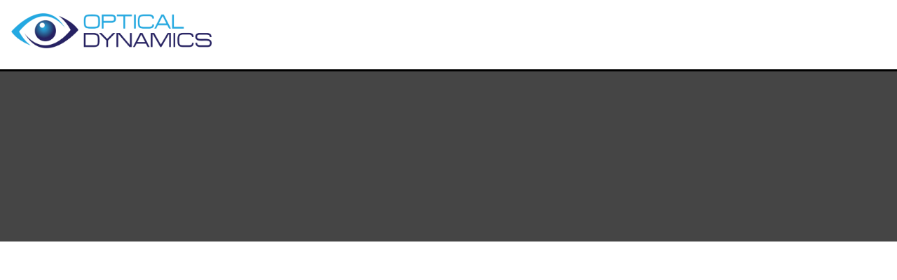

--- FILE ---
content_type: text/html; charset=utf-8
request_url: http://www.opticaldynamics.com/news/story/for-immediate-release-may-2014
body_size: 13695
content:
<!DOCTYPE html PUBLIC "-//W3C//DTD XHTML 1.0 Transitional//EN" "http://www.w3.org/TR/xhtml1/DTD/xhtml1-transitional.dtd">
<html lang="en" xmlns="http://www.w3.org/1999/xhtml">
<head>
<meta name="viewport" content="width=device-width, initial-scale=1.0, maximum-scale=1.0, user-scalable=0">
<link rel="SHORTCUT ICON" href="https://dcf54aygx3v5e.cloudfront.net/35c5f64e-d137-45e8-a1e4-83d0cf1e97fb/b9ed1f66-e55b-48c1-ab63-3b2e3d7b6c7a.png">
<link rel="alternate" type="application/rss+xml" title="RSS feed for Blog" href="//www.opticaldynamics.com/blog/rss/feeds">
<title>FOR IMMEDIATE RELEASE MAY, 2014</title>
<meta name="description" content="Optical Dynamics, a division of Vision Dynamics, LLC, is an innovative research and manufacturing company focusing on optical related products that create business solutions for optical professionals.">
<meta name="keywords" content="optical dynamics, optical lens manufacturers, precision optical manufacturing, optics manufacturers, optical glass manufacturers, optical lens manufacturer, q 2100, nanoclear, m 5000,photochromic,lens casting,anti reflective">
<meta property="og:title" content="FOR IMMEDIATE RELEASE MAY, 2014">
<meta property="og:description" content="Contact: Julianne West502-671-2020 ext. 253julianne@opticaldynamics.com
Vision Dynamics LLC Promotio">
<meta property="og:type" content="News">
<link href="//www.opticaldynamics.com/csslint.ashx?id=1536546b-00e4-4a71-b3b6-28de73fda8c2&bust=20240327142752947" rel="stylesheet" type="text/css">
<link href="https://d25bp99q88v7sv.cloudfront.net/0valez8psitwndm/flexblocks/css/custom-flex.css?b=20240327142752947" rel="stylesheet" type="text/css">
<style type="text/css">.flex-770030df-8514-4fe1-8f5a-0358fa9639f4 .tintWrap{background:rgba(0, 0, 0, 0.73);}.flex-770030df-8514-4fe1-8f5a-0358fa9639f4 .mainContainer{max-width:100%;}.flex-c191670e-1553-4d83-89b0-9be5da1348db .tintWrap{background:rgba(255, 255, 255, 1);}.flex-c191670e-1553-4d83-89b0-9be5da1348db .mainContainer{max-width:80%;}.flex-e9bd143e-6101-4360-b908-e9bc939b679b .tintWrap{background:rgba(255, 255, 255, 1);}.flex-e9bd143e-6101-4360-b908-e9bc939b679b .mainContainer{max-width:800px;}</style>
<script type="text/javascript">window.host = {},host.uikit = "d25bp99q88v7sv.cloudfront.net/0valez8psitwndm/uikit";host.builder = "create.mopro.com";host.builderstatic = "d25bp99q88v7sv.cloudfront.net/0valez8psitwndm/create";host.wo = {},host.wo.web = "create.mopro.com",host.wo.static = "d25bp99q88v7sv.cloudfront.net/0valez8psitwndm/wo";host.administration = {},host.administration.web = "administration.mopro.com",host.administration.static = "d25bp99q88v7sv.cloudfront.net/0valez8psitwndm/administration";host.old_builder = {},host.old_builder.web = "website.mopro.com",host.old_builder.static = "d25bp99q88v7sv.cloudfront.net/0valez8psitwndm/website";host.checkout = {},host.checkout.web = "selfcheckout.mopro.com",host.checkout.static = "selfcheckout.mopro.com/_static";host.smartbooker = "https://smartbooker.mopro.com";host.pulse = {},host.pulse.web = "pulse.mopro.com",host.pulse.static = "pulse.mopro.com/static";window.apiKey = {},apiKey.Google = "AIzaSyBinXhX5UPFiOaL-Cq1JvUxZe4sujPy7W4",apiKey.Bitly = "R_7b8b52174ee449c5ba2777e589cbf8f5",apiKey.Recaptcha = "",apiKey.Segment = "N3lCJIJMfuUmGIgrRHxoVxDxp6rBglT2";apiKey.IPInfo = "d4b1c52d60777c";window.cred = {},cred.bitly = "mobit5";window.url = {},url.getService = {},url.getService.administration = "https://administrationapi.mopro.com/Administration.svc";url.getService.appsetting = "https://appsettingapi.mopro.com/AppSetting.svc";url.getService.checkout = "https://checkoutapi.mopro.com/Checkout.svc";url.getService.dashboard = "https://contentdelieveryapi.mopro.com/ContentDelivery.svc";url.getService.builder = "https://builderapi.mopro.com/Builder.svc";url.getService.websiteoutput = "https://websiteoutputapi.mopro.com/WebsiteOutput.svc";url.setService = "https://coreapi.mopro.com/Core.svc";url.bitly = "https://api-ssl.bitly.com/v3/shorten";url.api = {},url.api.ecommerce = "https://ecommerceapi.mopro.com/api/v1";url.api.oauth = "https://oauthapi.mopro.com/api";url.api.rewards = "https://rewardapi.mopro.com/api/v1";url.api.idx = "https://idxapi.cml.ai/api/v1";url.api.socialpublisher = "https://socialapi.mopro.com/api/v1";url.api.revisionintake = "https://pulseapi.mopro.com/api/v2";window.app = {},app.lang = "en_US";window.CacheKey = "v650";window.config = {};config.isAdmin = "false";config.UserID = "00000000-0000-0000-0000-000000000000";config.AccessTokenID = "00000000-0000-0000-0000-000000000000";config.ProjectID = "8ae333df-11a4-49c9-b5be-e5cec88066bd";config.SiteID = "e68ae2f2-328c-485c-abbc-325c07800184";config.IsPublish = "1";config.Domain = "www.opticaldynamics.com";window.flexjson = "{\"PreviousColorOverlay\":\"\",\"PreviousSecondColorOverlay\":\"\",\"RowWidth\":\"\",\"RowHeight\":\"\",\"SCRowCount\":\"\",\"Alignment\":1,\"HorizontalAlignment\":0,\"ForegroundImageThumbnailTypeID\":800,\"BackgroundImageThumbnailTypeID\":1500,\"ForegroundImagePositionTypeID\":11,\"GradiantDirection\":1,\"SVGGradiantDirection\":1,\"SVGPositioning\":11,\"SVGWidth\":1,\"SVGheight\":1,\"SVGRotation\":0,\"IsBlur\":0,\"IsContainerBGFixed\":0,\"BackgroundType\":\"\",\"PrimaryColorMappingType\":0,\"SecondaryColorMappingType\":0,\"SVGPrimaryColorMappingType\":0,\"SVGSecondaryColorMappingType\":0,\"SVGPrimaryColorOverlay\":\"\",\"SVGSecondColorOverlay\":\"\",\"ColorOverlay\":\"\",\"SecondColorOverlay\":\"\",\"PaddingTop\":0,\"PaddingBottom\":0,\"MobilePaddingTop\":0,\"MobilePaddingBottom\":0,\"ExtendedClass\":\"\",\"IsImported\":0,\"ContentAlignmentTypeID\":0,\"IsPaddingLocked\":0,\"HasNoSpanPadding\":0,\"IsMopadExempt\":0,\"AccentColor\":\"\",\"ColorTheoryExempt\":0,\"DoOverlayColorTheory\":0,\"ShowMainSvgBackground\":0,\"DoLockDecoration\":0,\"DoGrayscaleSVG\":0,\"BlockType\":0,\"BlockTypeDescription\":\"\",\"BlockContainerTypeDescription\":\"\",\"BlockCategory\":0,\"BlockCategoryDescription\":\"\",\"BlockSubCategory\":0,\"BlockDescription\":\"\",\"ItemCount\":0,\"IsLive\":0,\"IsComingSoon\":0,\"IsDisplayed\":0,\"CoverPhotoURL\":\"\",\"IsFlairHidden\":0,\"BlockPrimaryColor\":\"\",\"BlockSecondaryColor\":\"\",\"SlideInterval\":0,\"MuteSlider\":0,\"MobileBackgroundPhotoURL\":\"\",\"HideonEmbed\":0,\"HasAutoFlexPadding\":0,\"SetMobilePaddingZero\":0,\"IsHiddenDesktop\":0,\"IsHiddenMobile\":0,\"TagTypeID\":0,\"TagMappingID\":\"\",\"Keywords\":\"\",\"DisplayName\":\"\",\"AllowAI\":1,\"PaddingLeft\":0,\"PaddingRight\":0,\"ConfigPropertyJSON\":\"\",\"IsGlobalBlock\":0,\"IsMarginLocked\":0,\"MarginTop\":0,\"MarginRight\":0,\"MarginBottom\":0,\"MarginLeft\":0,\"ContentItemID\":null,\"SvgFileID\":\"00000000-0000-0000-0000-000000000000\",\"SvgFileURL\":\"\",\"CoverPhotoID\":\"00000000-0000-0000-0000-000000000000\",\"StylePackageID\":\"00000000-0000-0000-0000-000000000000\",\"MobileBackgroundPhotoID\":\"00000000-0000-0000-0000-000000000000\"}";window.IsGoogUA = 0;</script>
<script type="text/javascript">window.SiteID = "e68ae2f2-328c-485c-abbc-325c07800184";window.SitePageID = "1536546b-00e4-4a71-b3b6-28de73fda8c2";</script>
<script type="text/javascript" src="//d25bp99q88v7sv.cloudfront.net/0valez8psitwndm/uikit/_js/lib/require.js?b=v650"></script>
<script type="text/javascript" src="//d25bp99q88v7sv.cloudfront.net/0valez8psitwndm/wo/_js/app.js?b=v650"></script>
<script type="text/javascript">require(["page"],function(p){});</script>
<script eb="" type="text/javascript">require(["https://use.typekit.com/hjn0eyf.js"], function () { try {Typekit.load({async:false});}catch(e){}});</script>
<script type="text/javascript">(function(i,s,o,g,r,a,m){i["GoogleAnalyticsObject"]=r;i[r]=i[r]||function(){(i[r].q=i[r].q||[]).push(arguments)},i[r].l=1*new Date();a=s.createElement(o),m=s.getElementsByTagName(o)[0];a.async=1;a.src=g;m.parentNode.insertBefore(a,m)})(window,document,"script","https://www.google-analytics.com/analytics.js","ga");ga("create", "UA-101023648-1", "auto");ga("send", "pageview");</script>

<style type="text/css">
.header-layout-14 .mainContainer .divTitleContainer {width:300px;}
</style>

<title>Order Form</title>
		<script src="http://code.jquery.com/jquery-1.11.3.min.js"></script>
		<script type="text/javascript">

			var Molds = [
				['asp','ASP'],
				['sc','SC'],
				['qp','QP'],
				['pp','PP'],
				['af','AF'],
				['ft','FT'],
				['sb','SB'],
				['tb','TB']
			];
			
			var mold_count = 0;
			function addAnother() {

				var $select = $('<select/>',{
					class:'bw',
					name: 'mold_type' + mold_count
				});
				$.each(Molds,function(i,e){
					$select.append($('<option/>',{val:e[0],html:e[1]}));
				});

				var $input1 = $('<input/>', {
					type: 'text',
					name: 'mold_number' + mold_count,
					size: 2
				});
				var $input2 = $('<input/>', {
					type: 'text',
					name: 'mold_order' + mold_count,
					val: 1,
					size: 2
				});


				var $tr = $('<tr/>',{id:'mold_container'+mold_count});
				$tr.append($('<td/>',{class:'bw',html:$select}))
					.append($('<td/>',{class:'bw',html:$input1}))
					.append($('<td/>',{class:'bw',html:$input2}))
					.append($('<td/>',{
						html: $('<a/>', {
							href: 'javascript:void(0)',
							click: function() {
								$(this.parentNode.parentNode).remove();
							},
							html: 'x'
						})
					}));
				mold_count++;
				$('#mold_count').val(mold_count);
				$('#mold_table').append($tr);
			}


			function checkfields()
			{
				if(document.getElementById('account_name').value == '') {
					alert('Account name is required.');
					return false;
				}
				if(document.getElementById('account_number').value == '') {
					alert('Account number is required.');
					return false;
				}
				if(document.getElementById('person_placing_order').value == '') {
					alert('Name of person placing order is required.');
					return false;
				}
				if(document.getElementById('email_address').value == '') {
					alert('Please supply a valid email address');
					return false;
				}
				return true;
			}
			
		</script>
		<style type="text/css">

/*
	order_form-related CSS
	
	06/2007, 2008-02-11 gbk
*/

/*body
{
	background-image: url(/new_site/images/grid_bg.gif);
}*/

.blueborder {border: 2px solid #5D8BEA; }

.ordertext {
	border: 1px solid #5D8BEA;
	background-color: white;
	width: 100%;
}

.ordertext_focus {
	border: 1px solid #5D8BEA;
	background-color: lightgrey;
}

div.mte,div.p,div.stock {border: 2px solid black; }
div.mte { background-color: #ffff99; }
div.p { background-color: lightgrey; }
div.stock { background-color: white; }
li.s {padding:5px; }
td.b,td.bg,td.by,td.bw {border:1px solid black; }
td.bg {background-color:lightgrey; }
td.by {background-color:#ffff99; }
td.bw {background-color:white; }

input[disabled] {
	border: 1px solid gray;
	background-color: lightgrey;
	width: 100%;
	cursor:not-allowed;
}
select[disabled] {
	border: 1px solid gray;
	background-color: lightgrey;
	width: 100%;
	cursor:not-allowed;
}

input.bg,input.by,input.bw {
	border:none;
	height:100%;
	width:100%;
	font-weight:bold;
}

input.bg { background-color:lightgrey; }
input.by { background-color:#ffff99; }
input.bw { background-color:white; }

.b {font-weight:bold; }
.bdr {border:1px solid black; }

			input.bw,input.b,input.m
			{
				border:none;
				height:100%;
				width:30px;
				font-weight:bold;
				border-bottom:1px solid black;
				text-align:center;
				background-color:white;
			}
			
			input.b { border:none; }
			input.m { border:none; width:64px; }
		</style>
<script type="application/ld+json">{
  "@context": "https://schema.org",
  "@graph": [
    {
      "@type": "Organization",
      "@id": "https://www.opticaldynamics.com/#organization",
      "name": "Vision Dynamics LLC",
      "url": "https://www.opticaldynamics.com",
      "description": ""
    },
    {
      "@type": "WebSite",
      "@id": "https://www.opticaldynamics.com/#website",
      "url": "https://www.opticaldynamics.com",
      "name": "Vision Dynamics LLC Website",
      "publisher": {
        "@id": "https://www.opticaldynamics.com/#organization"
      }
    },
    {
      "@type": "LocalBusiness",
      "@id": "https://www.opticaldynamics.com/#localbiz",
      "name": "Vision Dynamics LLC",
      "address": {
        "@type": "PostalAddress",
        "streetAddress": "1950 Production Court",
        "addressLocality": "Louisville",
        "addressRegion": "Kentucky",
        "postalCode": "40299",
        "addressCountry": "United States"
      },
      "telephone": "5026712020"
    },
    {
      "@type": "WebPage",
      "@id": "http://www.opticaldynamics.com/news/story/for-immediate-release-may-2014/#webpage",
      "name": "FOR IMMEDIATE RELEASE MAY, 2014",
      "url": "http://www.opticaldynamics.com/news/story/for-immediate-release-may-2014",
      "description": "Contact: Julianne West502-671-2020 ext. 253julianne@opticaldynamics.com\nVision Dynamics LLC Promotio",
      "publisher": {
        "@id": "https://www.opticaldynamics.com/#organization"
      }
    }
  ]
}</script>
</head>
<body class="headerLayout14 ">
<div id="ctl01_modImgBackground" class="mod-background" sitepagemoduleid="95b4e32f-8bc4-46f9-b9f8-1c3744e9946b" data-sitepagemoduleid="95b4e32f-8bc4-46f9-b9f8-1c3744e9946b" data-moduletemplateid="3a83b0d7-c248-43c8-a488-7d70c97af45e">
    
    
</div>

<input name="ctl01$hdnSupesizedConfig" type="hidden" id="ctl01_hdnSupesizedConfig" value="{&quot;slideshow&quot;:1,&quot;autoplay&quot;:1,&quot;start_slide&quot;:1,&quot;stop_loop&quot;:0,&quot;random&quot;:0,&quot;slide_interval&quot;:3000,&quot;transition&quot;:1,&quot;transition_speed&quot;:1000,&quot;new_window&quot;:1,&quot;pause_hover&quot;:0,&quot;keyboard_nav&quot;:1,&quot;performance&quot;:1,&quot;image_protect&quot;:1,&quot;showControls&quot;:0,&quot;showNavigation&quot;:0,&quot;height&quot;:0,&quot;min_width&quot;:0,&quot;min_height&quot;:0,&quot;vertical_center&quot;:1,&quot;horizontal_center&quot;:1,&quot;fit_always&quot;:0,&quot;fit_portrait&quot;:0,&quot;fit_landscape&quot;:0,&quot;slide_links&quot;:&quot;blank&quot;,&quot;thumb_links&quot;:1,&quot;thumbnail_navigation&quot;:0,&quot;slides&quot;:[{&quot;image&quot;:&quot;https://dcf54aygx3v5e.cloudfront.net/1f5e1e95-cbba-47f6-bc97-76715751cd0c/5a5d5224-1e81-4e90-ab8b-4330a76fe0a1_h.jpg&quot;,&quot;thumb&quot;:&quot;https://dcf54aygx3v5e.cloudfront.net/1f5e1e95-cbba-47f6-bc97-76715751cd0c/5a5d5224-1e81-4e90-ab8b-4330a76fe0a1_m.jpg&quot;,&quot;alt&quot;:&quot;&quot;,&quot;info&quot;:&quot;&quot;},{&quot;image&quot;:&quot;https://d3ciwvs59ifrt8.cloudfront.net/a719ee4b-0763-489b-8483-6f53128caca0/2fed90eb-5441-4c1d-b135-edafafca9f86_h.jpg&quot;,&quot;thumb&quot;:&quot;https://d3ciwvs59ifrt8.cloudfront.net/a719ee4b-0763-489b-8483-6f53128caca0/2fed90eb-5441-4c1d-b135-edafafca9f86_m.jpg&quot;,&quot;alt&quot;:&quot;&quot;,&quot;info&quot;:&quot;&quot;},{&quot;image&quot;:&quot;https://d3ciwvs59ifrt8.cloudfront.net/a719ee4b-0763-489b-8483-6f53128caca0/40e97a87-8ab4-47fa-9717-444a9b315b1f_h.jpg&quot;,&quot;thumb&quot;:&quot;https://d3ciwvs59ifrt8.cloudfront.net/a719ee4b-0763-489b-8483-6f53128caca0/40e97a87-8ab4-47fa-9717-444a9b315b1f_m.jpg&quot;,&quot;alt&quot;:&quot;&quot;,&quot;info&quot;:&quot;&quot;},{&quot;image&quot;:&quot;https://d3ciwvs59ifrt8.cloudfront.net/8cbc1468-3e7c-47dd-b9b0-642d20989d35/8510c447-e987-424e-9692-da870758ca99_h.jpg&quot;,&quot;thumb&quot;:&quot;https://d3ciwvs59ifrt8.cloudfront.net/8cbc1468-3e7c-47dd-b9b0-642d20989d35/8510c447-e987-424e-9692-da870758ca99_m.jpg&quot;,&quot;alt&quot;:&quot;&quot;,&quot;info&quot;:&quot;&quot;}],&quot;progress_bar&quot;:1,&quot;mouse_scrub&quot;:0}">

<script type="text/javascript">
    require(["jquery", "supersized", "imagebackgroundv1"], function ($,supersized, imagebackgroundv1) {
        //domReady(function () {
            window.imgBg = imagebackgroundv1.loadModule();
        //});
    });
</script>   

<div id="mainHeaderContainer" class="headerContainer header-fixed">


<input name="ctl01$hdnSitePageID" type="hidden" id="ctl01_hdnSitePageID">
<div id="ctl01_divHeaderModule" class="h-hide header-layout-14 header-fixed" data-sitepagemoduleid="9498ab70-6f5a-4793-8120-75f5eb7e7387" data-sitepageid="203b5736-a1d5-4f7c-9630-b650d80b41ac" data-path="header%2fv2%2fucHeaderDefault.ascx" data-moduletemplateid="65732b3c-1899-471c-b305-7c6f0bda8214">
<div class="user-action-header">
        <div class="mainContainer">
<div class="header-actions-container">
    
    <div class="header-actions">
        
        
        
        <div class="translator">
<a id="ctl01_idLang" class="notranslate" onclick="Header.selectLanguage(this)" style="display: none"></a>
<div id="divlanguageDropDown" class="dropdown-block language-dropdown notranslate">               
    
</div>
        </div>
        
        
        
        
    </div>
</div>
        </div>
    </div>
    <div class="mainContainer">
        <div id="ctl01_divMenu" class="toggle-menu htoggle-menu" onclick="Header.horzToggleClass()" style="display:none;">
        <p class="toggle-text"><span id="ctl01_sMenu">Menu</span><i class="fa fa-navicon fa-lg mobilePillNav"></i></p>
        </div>
        <div class="divTitleContainer">
<div id="ctl01_divLogo" class="logoDiv">
    <a href="///www.opticaldynamics.com/" id="ctl01_lnkHeaderLogo" target="_self" title="Website Home Page">                    
        <img id="imgHeaderLogo" alt="image" src="https://dcf54aygx3v5e.cloudfront.net/35c5f64e-d137-45e8-a1e4-83d0cf1e97fb/1aac9679-d500-487e-a607-3c59ca799b9e_h.png">
    </a>
</div>
        </div>
    </div>
    <div id="ctl01_navigationBlock" class="h-nav">
        <div class="mainContainer">
<div class="subnav">
    <ul class="nav nav-pills">
        
    <li id="ctl01_rptHeaderMenu_ctl00_liMenuItem" class=" js-sitepage-menu-link " data-sitepageid="33a3c1fb-741b-45a1-a8b6-dd03819bf586"><a href="//www.opticaldynamics.com/" id="ctl01_rptHeaderMenu_ctl00_lnkMenuItem">
        Home
    </a></li>
    
    
    
    
    <li id="ctl01_rptHeaderMenu_ctl05_liMenuItem" class=" js-sitepage-menu-link " data-sitepageid="15575431-bf21-4b70-a70b-4182ac96c38c"><a href="//www.opticaldynamics.com/reviews" id="ctl01_rptHeaderMenu_ctl05_lnkMenuItem">
        reviews
    </a></li>
    
    
    
    
    
    
    <li id="ctl01_rptHeaderMenu_ctl12_liMenuItem" data-event="hover" class="dropdown first js-sitepage-menu-link " data-sitepageid="36767c30-a856-4181-a88a-8371c2f65bf7"><a href="//www.opticaldynamics.com/about" id="ctl01_rptHeaderMenu_ctl12_lnkMenuItem" data-toggle="dropdown" class="dropdown-toggle">
        About
    <b class="caret"></b></a><ul class="dropdown-menu"><li class=""><a class="" href="//www.opticaldynamics.com/international-distributors" target="">International Distributors</a></li><li class=""><a class="" href="//www.opticaldynamics.com/distributors-wanted" target="">Distributors Wanted</a></li></ul></li>
    
    
    <li id="ctl01_rptHeaderMenu_ctl15_liMenuItem" data-event="hover" class="dropdown js-sitepage-menu-link " data-sitepageid="16643369-36f7-493d-a619-077f69e1a5a9"><a href="//www.opticaldynamics.com/technology" id="ctl01_rptHeaderMenu_ctl15_lnkMenuItem" data-toggle="dropdown" class="dropdown-toggle">
        Technology
    <b class="caret"></b></a><ul class="dropdown-menu"><li class=""><a class="" href="//www.opticaldynamics.com/q-2100-digital-lens-system" target="">Q-­2100 Digital Lens System</a></li><li class=""><a class="" href="//www.opticaldynamics.com/nanoclear-ar-system" target="">nanoCLEAR AR System</a></li><li class=""><a class="" href="//www.opticaldynamics.com/m-5000-coater" target="">M-5000 Coater</a></li><li class=""><a class="" href="//www.opticaldynamics.com/composite-bonding" target="">Composite Bonding</a></li></ul></li>
    
    
    
    
    
    
    
    
    
    
    <li id="ctl01_rptHeaderMenu_ctl26_liMenuItem" data-event="hover" class="dropdown js-sitepage-menu-link " data-sitepageid="ecb552d0-d41a-4d09-a07d-a0a18d27964e"><a href="//www.opticaldynamics.com/research-development" id="ctl01_rptHeaderMenu_ctl26_lnkMenuItem" data-toggle="dropdown" class="dropdown-toggle">
        Research & Development
    <b class="caret"></b></a><ul class="dropdown-menu"><li class=""><a class="" href="//www.opticaldynamics.com/team-competencies" target="">Team Competencies</a></li><li class=""><a class="" href="//www.opticaldynamics.com/technology-and-materials-1" target="">Technology and Materials</a></li><li class=""><a class="" href="//www.opticaldynamics.com/market-opportunities-1" target="">Market Opportunities</a></li></ul></li>
    
    
    
    
    
    
    
    
    
    
    
    
    <li id="ctl01_rptHeaderMenu_ctl39_liMenuItem" class=" js-sitepage-menu-link " data-sitepageid="14daf91d-8a3a-49ed-8770-d51b6020d4e5"><a href="http://visdynlab.com/" id="ctl01_rptHeaderMenu_ctl39_lnkMenuItem" target="_blank">
        Laboratory Services
    </a></li>
    <li id="ctl01_rptHeaderMenu_ctl40_liMenuItem" class=" js-sitepage-menu-link " data-sitepageid="d8b78824-750e-4e72-955b-29c6f34f3576"><a href="//www.opticaldynamics.com/blog" id="ctl01_rptHeaderMenu_ctl40_lnkMenuItem">
        Blog
    </a></li>
    
    
    
    
    <li id="ctl01_rptHeaderMenu_ctl45_liMenuItem" class="js-sitepage-menu-link  last" data-sitepageid="0026bcba-a9cf-422e-9e61-92555a27b465"><a href="//www.opticaldynamics.com/contact-us" id="ctl01_rptHeaderMenu_ctl45_lnkMenuItem">
        Contact Us
    </a></li>
    
    
        <li id="ctl01_divCall2Action" class="call2Action">
<div>
    
    <a id="ctl01_lnkCallToActionLink" class="btn" href="//www.opticaldynamics.com/order">STORE</a>
</div>
        </li>
    </ul>
</div>
        </div>
    </div>
</div>
<script type="text/javascript">
    require(["headerv1", "selectik","jquery"], function (headerv1,slctik,$) {
          Header = headerv1;
        Header.ProjectID ="8ae333df-11a4-49c9-b5be-e5cec88066bd";
        Header.StoreID = "";
        Header.IsPublish = 1;
        Header.IsIDXEnabled= 0;
        Header.UserID= "00000000-0000-0000-0000-000000000000";
        Header.IndustryTypeID= 1063;
        Header.SitePageUrls= "" ;
        Header.initEl('ctl01_divHeaderModule', '1');
        Header.loadSelectik();
        Header.loadShoppingJS('', '1063');  
    });  
</script> 
<div data-sitepagemoduleid="95b4e32f-8bc4-46f9-b9f8-1c3744e9946b"></div>

<div data-sitepagemoduleid="2cacb5b8-40fc-4b2f-9e75-4e21e6570145" class="mod-embed-iframe mopad-exempt embed-layout-1">
<div class="mod-embed-iframe">
<style>
i.mobilePillNav
{
color:#000;
}
</style>
</div>
</div>

</div>
<div id="flex770030df-8514-4fe1-8f5a-0358fa9639f4" class="flexContainer flex-770030df-8514-4fe1-8f5a-0358fa9639f4 has-tint flexWhite flex-fixed noBGC noBG" data-id="flexContainer" sitepagecontainerid="770030df-8514-4fe1-8f5a-0358fa9639f4" data-sitepagecontainerid="770030df-8514-4fe1-8f5a-0358fa9639f4" data-pagecontainertypeid="17351" data-frmworkcontainerid="00000000-0000-0000-0000-000000000000">
<div class="tintWrap"></div>
<div class="mainContainer">
<div class="container verticalTop">

<div class="row">
<div class="dynamicColumn span3" data-span="3"></div><div class="dynamicColumn span6" data-span="6">

<div id="ctl01_paddingWrapper" class="mod-padding hide-space-mobile" style="height: 150px;" data-sitepagemoduleid="ab7598ad-a7cc-41ab-9163-bf22a79143b5" sitepagemoduleid="ab7598ad-a7cc-41ab-9163-bf22a79143b5" data-moduletemplateid="071377d1-bd80-467b-880c-1a56cf6298af"></div>


<div id="ctl01_divModHero" class="mod_hero clearfix mod-hero-ede9222c-aa30-4382-8f9e-c4842b2842c0 hero-layout-2 padBg" contentitemid="b07590aa-45c0-4144-abb3-10f839a238c4" data-sitepagemoduleid="ede9222c-aa30-4382-8f9e-c4842b2842c0" data-moduletemplateid="62584355-347e-4f91-8d46-3e2cd137ce0d">    
    <h1>PRESS</h1>
    
    
    <div class="art-reward-points">
        
        
    </div>
</div>
<script type="text/javascript" language="javascript">
    require(["herov1"], function (HeroView) {
        new HeroView({
SitePageModuleID: "ede9222c-aa30-4382-8f9e-c4842b2842c0",
IsPublish: 1,
        }).render();
    });
</script>


<div id="ctl01_paddingWrapper" class="mod-padding" style="height: 50px;" data-sitepagemoduleid="008537d5-6aee-4ede-8609-eaf28fd403b3" sitepagemoduleid="008537d5-6aee-4ede-8609-eaf28fd403b3" data-moduletemplateid="071377d1-bd80-467b-880c-1a56cf6298af"></div>
</div><div class="dynamicColumn span3" data-span="3"></div>
</div>
</div></div></div>
<div id="flexc191670e-1553-4d83-89b0-9be5da1348db" class="flexContainer flex-c191670e-1553-4d83-89b0-9be5da1348db has-tint flexBlack flex-fixed noBGC" data-id="flexContainer" sitepagecontainerid="c191670e-1553-4d83-89b0-9be5da1348db" data-sitepagecontainerid="c191670e-1553-4d83-89b0-9be5da1348db" data-pagecontainertypeid="17351" data-frmworkcontainerid="00000000-0000-0000-0000-000000000000">
<div class="tintWrap"></div>
<div class="mainContainer">
<div class="container verticalTop">

<div class="row">
<div class="dynamicColumn span12" data-span="12">

<div id="ctl01_paddingWrapper" class="mod-padding" style="height: 50px;" data-sitepagemoduleid="8a9b47e7-a4c8-46c5-af92-53737835b30f" sitepagemoduleid="8a9b47e7-a4c8-46c5-af92-53737835b30f" data-moduletemplateid="071377d1-bd80-467b-880c-1a56cf6298af"></div>


<div id="ctl01_wrapper" class="news-post mopad-exempt" data-sitepagemoduleid="025a80c1-be07-4c50-92ba-64e908a9d1c8" data-moduletemplateid="f55b956e-09a4-494c-84af-a1de0fa03f73">
    <h3>FOR IMMEDIATE RELEASE MAY, 2014</h3>
    
    <div id="ctl01_divContainer" class="news-post-details"><p>Contact: Julianne West<br>502-671-2020 ext. 253<br><a href="mailto:julianne@opticaldynamics.com">julianne@opticaldynamics.com</a>&nbsp;</p>
<p><span class="bold">Vision Dynamics LLC Promotions and Organizational Update</span></p>
<p>"We are pleased to announce the following promotions within the management team at Vision Dynamics. The team continues to innovate and achieve significant successes including strong increases in our lab customer base, coating equipment development and significant new photochromic manufacturing partnerships abroad. The changes recognize these successes and realign the organization with the team members' specific strengths and goals." Jeff Plank, Board Member<br>John Dippold has accepted the role of President of Vision Dynamics reporting to the Board of Directors. In this new role, John will have responsibility for all day-to-day operations and execution of business goals. John steps up from his role as VP of Operations and has been in a management role with Vision Dynamics for twelve years. John's previous experience includes eleven years at GE working with advanced manufacturing, operations, and Six Sigma.</p>
<p>Matt Lattis has accepted the position of VP of Product Development. Matt has been a part of Vision Dynamics' research and development team for sixteen years. He is named on thirty-four patents and has played a key role in the development of multiple products and technology innovations.</p>
<p>Galen Powers has accepted the role of Director of Product Strategy and has joined the Vision Dynamics Board. Galen most recently served as President of Vision Dynamics and has been with the company for nineteen years. His new position will allow Galen to focus on Vision Dynamics' longer-term strategies and his outside business interests.</p>
<p><span class="bold">VISION DYNAMICS LLC</span> - Vision Dynamics LLC was founded in 2007 and operates:</p>
<p><span class="bold">VISION DYNAMICS LABORATORY</span><br>Vision Dynamics Laboratory specializes in glass lens surfacing, premium photochromics and specialized polycarbonate. Vision Dynamics is an authorized distributor for all major glass lens manufacturers and our lens line is further enhanced with the availability of custom photochromics, pre-tinted polycarbonate, infrared and other specialized lens products.</p>
<p><span class="bold">OPTICAL DYNAMICS</span><br>Optical Dynamics is an innovative research and manufacturing company focusing on optical related products that create business solutions for optical professionals. Our Q-2100R&trade; and nanoCLEAR&trade; AR systems deliver premium lens products that offer significant performance and cost advantages. We maintain an active R&amp;D group with over 150 patents issued since inception in the lens fabrication, nano AR and monomer categories, making us the leader in in-office and in-lab lens fabrication technology. Our digital lens equipment is sold worldwide.</p>
<p><span class="bold">VISION DYNAMICS TECHNOLOGY</span><br>Vision Dynamics Technology has a twenty-five year history of developing innovative optical products, photochromic materials, durability enhancing coatings, highly engineered nano/polymer films, and novel fabrication techniques. The technology group is highly cross-functional and has relationships with suppliers and lens manufacturers across the globe. Our optical products include clear and photochromic materials, adhesion promoters, coatings, processes, and equipment. This group supports lens manufactures seeking a skilled innovation partner.</p></div>
    
</div>


<div id="ctl01_paddingWrapper" class="mod-padding" style="height: 100px;" data-sitepagemoduleid="ead9d607-cf16-4ed5-aed8-54c80ccb4bc3" sitepagemoduleid="ead9d607-cf16-4ed5-aed8-54c80ccb4bc3" data-moduletemplateid="071377d1-bd80-467b-880c-1a56cf6298af"></div>
</div>
</div>
</div></div></div>
<div id="flexe9bd143e-6101-4360-b908-e9bc939b679b" class="flexContainer flex-e9bd143e-6101-4360-b908-e9bc939b679b has-tint flexBlack flex-fixed flexWide noBGC" data-id="flexContainer" sitepagecontainerid="e9bd143e-6101-4360-b908-e9bc939b679b" data-sitepagecontainerid="e9bd143e-6101-4360-b908-e9bc939b679b" data-pagecontainertypeid="17351" data-frmworkcontainerid="00000000-0000-0000-0000-000000000000">
<div class="tintWrap"></div>
<div class="mainContainer">
<div class="container verticalTop">

<div class="row">
<div class="dynamicColumn span4" data-span="4"></div><div class="dynamicColumn span4" data-span="4">

<div id="ctl01_wrapper" class="mod-divider" data-sitepagemoduleid="1d4f11b8-15be-4174-9fc8-55ce16db9e01" data-moduletemplateid="6e128134-9a28-43a0-8ce3-5d81b3961ff0"></div>


<div id="ctl01_wrapper" class="mod-divider" data-sitepagemoduleid="ffe42cda-a083-4788-aec5-a188eb0be9ee" data-moduletemplateid="6e128134-9a28-43a0-8ce3-5d81b3961ff0"></div>
</div><div class="dynamicColumn span4" data-span="4"></div>
</div>
</div></div></div>
<div class="subnavContainer">
<div class="mainContainer">
<div class="container">

<div class="row">
<div class="dynamicColumn span12" data-span="12">

<div id="footerHolder" data-sitepagemoduleid="72c67be1-d23e-4841-8e49-5256e87e3aa5" data-moduletemplateid="8cbf6f51-2032-43a2-a551-948effa0271e">
<div id="ctl01_divModFooter" class="subnav footer-layout-1">
    <ul class="nav nav-pills pull-left">
        <li class="brand-static">Vision Dynamics LLC &copy; 2025</li>
    </ul>
    
    
    <div class="nav-footer">
        <ul id="ctl01_footerLinksList" class="nav nav-pills pull-left">
        <li id="ctl01_rptFooterNavigation_ctl00_liFooter">
<a href="http://www.mopro.com" id="ctl01_rptFooterNavigation_ctl00_lnkFooterNav" data-width="" rel="nofollow" class="link  footer-page-overlay" target="_blank" data-close="" data-href="" title="A Mopro Website"><span>A Mopro Website</span></a>
        
        </li>
    
        </ul>
        <a class="back-to-top pull-left">Back to Top</a>
    </div>
    
</div>
</div>
<script type="text/javascript">
    require(["footerv1"], function (FooterV1) {
        var FooterV1 = new FooterV1({
el:'#footerHolder',
SitePageModuleID: "72c67be1-d23e-4841-8e49-5256e87e3aa5",
HasAnimation: 0,
IsPublish: 1
        });
        FooterV1.render();
    });
</script> 
</div>
</div>
</div></div></div>

<input id="SiteID" type="hidden" value="e68ae2f2-328c-485c-abbc-325c07800184">
<input id="SitePageID" type="hidden" value="1536546b-00e4-4a71-b3b6-28de73fda8c2">
<input id="lang" type="hidden" value="en">
<div id="fb-root"></div>
<script type="text/javascript">require(["fb"], function (FB) {FBAppID = "357097134310266";window.fbAsyncInit = function() {FB.init({ appId: FBAppID, version: "v2.10", cookie: false, status: false, xfbml: true, frictionlessRequests: true });FB.Canvas.setSize({ height: 600 });if(document.getElementById("#big-video-wrap") == null){setTimeout("FB.Canvas.setAutoGrow()", 500);}};});</script>


<input id="hdnPartnersConfig" type="hidden" value='{"config":[{"partnername":"Mopro","domain":"mopro.com","phone":"844-207-9038","supportembed":true,"issignup":false,"allowgooglelogin":true,"allowfblogin":false,"ismobilesignup":false,"allowcancelaccount":false,"signuptype":31412,"allowmmp":true,"buildmysite":false,"buildframework":false,"purchasedomain":true,"connectdomain":true,"socialwizard":false,"terms":"https://www.mopro.com/standardtc","privacypolicy":"https://www.mopro.com/privacy","supportemail":"proteam@mopro.com","cancelemail":"proteam@mopro.com","tourtype":"web","logo":"https://d3ciwvs59ifrt8.cloudfront.net/d8da335c-eac5-4d57-8adc-3391f18a5c9a/b0e4e6e4-20c8-4f69-b046-93a7c8eab47c_t.png","favicon":"https://d3ciwvs59ifrt8.cloudfront.net/a80e6423-d01d-43ae-9f3f-ad514024480e/473036bf-05e8-4bce-91ee-ab164ed89608_t.png","itune":"https://apps.apple.com/us/app/moprogo/id1289957845","googleplay":"https://play.google.com/store/apps/details?id=com.mopro.directconnect","isoldtemplate":true,"fromemail":"noreply@mopro.com","login-url":"https://my.mopro.com/login","supportcontactform":true,"isblueprintrequired":true,"social":[{"facebook":"https://www.facebook.com/MoproTeam","twitter":"https://twitter.com/MoproTeam","instagram":"https://www.instagram.com/MoproTeam","partner":"http://www.mopro.com/","youtube":"https://www.youtube.com/channel/UCWLOFKymhPPEVBureYaKzSw","connect":{"facebook":true,"twitter":true,"linkedin":true,"yelp":true,"tumblr":true,"foursquare":true,"googlealerts":true,"instagram":true,"googlereviews":true,"pinterest":true},"pinterest":"https://www.pinterest.com/MoproTeam","website":"http://www.mopro.com","linkedin":"https://www.linkedin.com/company/mopro"}],"theme":[{"hexcolor1":"#452BB4","hexcolor2":"#c052dc","hexcolor3":"#c052dc","hexcolor4":"#ffffff","hexcolor5":"#FFFFFF","hexcolor6":"#636363","hexcolor7":"#3F2AB2"}],"videos-url":[{"tesimonialcollector-youtube":"https://www.youtube.com/watch?v=BLpS0Da2RtQ&index=1&list=UUspdS53W1VDxDmPaH4RRq6Q","reputationmanager-youtube":"https://www.youtube.com/watch?v=e_XMxr6gEIU&list=UUspdS53W1VDxDmPaH4RRq6Q&index=3","competitiontracker-youtube":"https://www.youtube.com/watch?v=zebS2wtEiQc&list=UUspdS53W1VDxDmPaH4RRq6Q&index=4","social365-youtube":"https://www.youtube.com/watch?v=c2fSllLozn0&index=2&list=UUspdS53W1VDxDmPaH4RRq6Q"}],"images-url":[{"headerlogo-signupemail":"https://gallery.mailchimp.com/4854487516cdb8cde9ab78849/images/072bc514-d49f-44d5-bcef-4b568e6056ec.jpg","login-image":"https://gallery.mailchimp.com/4854487516cdb8cde9ab78849/images/f9b35807-b338-4f03-b27e-63de3bcefd2b.jpg","testimonialcollector-thumbnail":"https://gallery.mailchimp.com/4854487516cdb8cde9ab78849/images/7a319552-a0a2-4b2f-84ee-ce079f7ce1e9.png","reputationmanager-thumbnail":"https://gallery.mailchimp.com/4854487516cdb8cde9ab78849/images/5babe455-d01d-4c2d-a0fe-ba8285085230.png","competitiontracker-thumbnail":"https://gallery.mailchimp.com/4854487516cdb8cde9ab78849/images/9d60723d-57a3-4a01-b4be-01ecab7afa99.png","social365-thumbnail":"https://gallery.mailchimp.com/4854487516cdb8cde9ab78849/images/63c0041b-485b-4aad-9e0e-43154c586d0e.png"}],"addon":[{"name":"","id":0,"default":false}],"trail":10,"maxtrial":0,"backgroundimage":"https://d3ciwvs59ifrt8.cloudfront.net/b48b5b8d-fde8-4187-9982-ea0adcecc203/03259347-5f54-4155-89f9-1339373cdd31.png","LogoFileID":"00000000-0000-0000-0000-000000000000","BackgroundFileID":"03259347-5f54-4155-89f9-1339373cdd31","TeamID":"998UHD7MJ7","AndroidBundleID":"com.mopro.directconnect","IOSBundleID":"com.mopro.directconnect","AndroidNamespace":"android_app","ShaFingerPrints":"a2:44:bc:ce:d3:28:80:e4:c4:e6:86:b8:bc:92:a6:a1:43:31:a3:f4:9d:b5:87:8e:5a:da:a4:77:db:df:c6:b9","ChangeTrialToActive":"","getreviewconnector":"29154,1051,17151,32621,31452,31455,32612,17152,31431,31432,31433,31434,31435,31447,31448,31449,31450,31451,32614,32615,32616,32617,32626,31558,31559,31561,33646,33647,33648,33649,33650,33653,33654,33656,33658,33659,33663,33664,33665,33666,33667,33668,33671,33673,33674,33677,33679,33680,33682,33683,33684,33686,33687,33688,33689,33690,33691,33693,33694,33697,33699,26868","publisherconnector":"","wizardconnector":"29154,1051,33622,17151,1052,16699","socialconnector":"29154,1051,33622,34797,1052,16699,34874,16824,17151,32621,31452,31455,32612,17152,31431,31432,31433,31434,31435,31447,31448,31449,31450,31451,32614,32615,32616,32617,32626,31558,31559,31561,31563,33646,33647,33648,33649,33650,33653,33654,33656,33657,33658,33659,33662,33663,33664,33665,33666,33667,33668,33671,33673,33674,33676,33677,33679,33680,33682,33683,33684,33686,33687,33688,33689,33690,33691,33693,33694,33696,33697,33699,33645","TCconnector":"29154,1051,17151,32621,31452,31455,32612,17152,31431,31432,31433,31434,31435,31447,31448,31449,31450,31451,32614,32615,32616,32617,32626,31558,31559,31561,31563,33646,33647,33648,33649,33650,33653,33654,33656,33657,33658,33659,33662,33663,33664,33665,33666,33667,33668,33671,33673,33674,33676,33677,33679,33680,33682,33683,33684,33686,33687,33688,33689,33690,33691,33693,33694,33696,33697,33699,33645,26868","RMconnector":"29154,1051,33622,1052,17151,32621,31452,31455,32612,17152,31431,31432,31433,31434,31435,31447,31448,31449,31450,31451,32614,32615,32616,32617,32626,31558,31559,31561,31563,33646,33647,33648,33649,33650,33653,33654,33656,33657,33658,33659,33662,33663,33664,33665,33666,33667,33668,33671,33673,33674,33676,33677,33679,33680,33682,33683,33684,33686,33687,33688,33689,33690,33691,33693,33694,33696,33697,33699,33645","survey":[{"title1":"","title2":""}],"TCWizardSettings":"29154,1051,17151,31434,31451,26868","IsResellerSync":true,"subdomainpostfix":"","socialads":{"googlecommission":{"isenabled":"0","value":"0"}},"TimeZoneTypeID":1125,"websitepreference":[{"buildwebsiteai":false,"buildwebsitetemplate":false}],"delaynotification":[{"typeid":31570,"mins":10080},{"typeid":33766,"mins":10080},{"typeid":31555,"mins":10080}],"stripsupportmode":"","dashboardtype":0,"aitexthelp":true,"manifest":[{"name":"Mopro","short_name":"Mopro","background_color":"#452bb4","theme_color":"#c052dc","is_enabled":false,"icon_192":"https://d3ciwvs59ifrt8.cloudfront.net/7af199a8-4a85-4246-bcb6-9bdcf24bc34f/e46f87cd-109f-490d-8c47-72198c3434df.png","icon_512":"https://d3ciwvs59ifrt8.cloudfront.net/7af199a8-4a85-4246-bcb6-9bdcf24bc34f/e46f87cd-109f-490d-8c47-72198c3434df.png"}]}]}'>
</body>
</html>
<!--
X-Span_Total -> 0.1540001
Body      Module         Header                   9498ab70-6f5a-4793-8120-75f5eb7e7387              0              Cached    
Body      Module         Image-Background         95b4e32f-8bc4-46f9-b9f8-1c3744e9946b              0              Cached    
Body      Module         Footer                   72c67be1-d23e-4841-8e49-5256e87e3aa5              0              Cached    
Body      Module         Embed                    2cacb5b8-40fc-4b2f-9e75-4e21e6570145              0.001004       Cached    
Body      Module         Spacer                   ab7598ad-a7cc-41ab-9163-bf22a79143b5              0              Cached    
Body      Module         Headline                 ede9222c-aa30-4382-8f9e-c4842b2842c0              0              Cached    
Body      Module         Spacer                   008537d5-6aee-4ede-8609-eaf28fd403b3              0.0010023      Cached    
Body      Module         Spacer                   8a9b47e7-a4c8-46c5-af92-53737835b30f              0              Cached    
Body      Module         News-Details             025a80c1-be07-4c50-92ba-64e908a9d1c8              0.0050008      DB        
Body      Module         Spacer                   ead9d607-cf16-4ed5-aed8-54c80ccb4bc3              0.0010039      Cached    
Body      Module         Divider                  1d4f11b8-15be-4174-9fc8-55ce16db9e01              0.0009941      Cached    
Body      Module         Divider                  ffe42cda-a083-4788-aec5-a188eb0be9ee              0              Cached    
-->
<!-- cached on pg at 10/31/2025 10:06:07 AM --><!--  IsLive=True bSitePresented=False isLoginTokenExist=False isMopadFrame=False isPageCacheAllowed=True IsS3site=False -->

--- FILE ---
content_type: text/plain
request_url: https://www.google-analytics.com/j/collect?v=1&_v=j102&a=140984791&t=pageview&_s=1&dl=http%3A%2F%2Fwww.opticaldynamics.com%2Fnews%2Fstory%2Ffor-immediate-release-may-2014&ul=en-us%40posix&dt=FOR%20IMMEDIATE%20RELEASE%20MAY%2C%202014&sr=1280x720&vp=1280x720&_u=IEBAAEABAAAAACAAI~&jid=1508444832&gjid=651519982&cid=1821410197.1762194062&tid=UA-101023648-1&_gid=259839431.1762194062&_r=1&_slc=1&z=1159764691
body_size: -452
content:
2,cG-9SYQK515PM